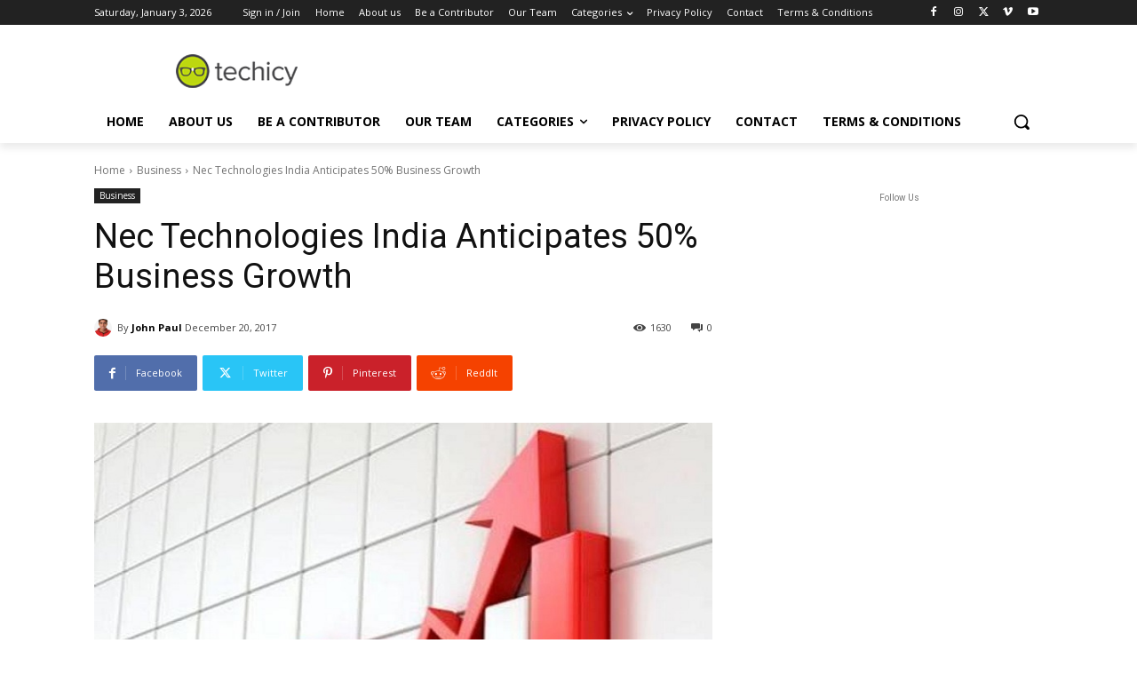

--- FILE ---
content_type: text/html; charset=utf-8
request_url: https://www.google.com/recaptcha/api2/anchor?ar=1&k=6LcBleAZAAAAAL3wH20vP6TnEuA96kqrokr6JIPU&co=aHR0cHM6Ly93d3cudGVjaGljeS5jb206NDQz&hl=en&v=7gg7H51Q-naNfhmCP3_R47ho&theme=light&size=normal&anchor-ms=20000&execute-ms=30000&cb=b2hvy9hdzzrh
body_size: 48811
content:
<!DOCTYPE HTML><html dir="ltr" lang="en"><head><meta http-equiv="Content-Type" content="text/html; charset=UTF-8">
<meta http-equiv="X-UA-Compatible" content="IE=edge">
<title>reCAPTCHA</title>
<style type="text/css">
/* cyrillic-ext */
@font-face {
  font-family: 'Roboto';
  font-style: normal;
  font-weight: 400;
  font-stretch: 100%;
  src: url(//fonts.gstatic.com/s/roboto/v48/KFO7CnqEu92Fr1ME7kSn66aGLdTylUAMa3GUBHMdazTgWw.woff2) format('woff2');
  unicode-range: U+0460-052F, U+1C80-1C8A, U+20B4, U+2DE0-2DFF, U+A640-A69F, U+FE2E-FE2F;
}
/* cyrillic */
@font-face {
  font-family: 'Roboto';
  font-style: normal;
  font-weight: 400;
  font-stretch: 100%;
  src: url(//fonts.gstatic.com/s/roboto/v48/KFO7CnqEu92Fr1ME7kSn66aGLdTylUAMa3iUBHMdazTgWw.woff2) format('woff2');
  unicode-range: U+0301, U+0400-045F, U+0490-0491, U+04B0-04B1, U+2116;
}
/* greek-ext */
@font-face {
  font-family: 'Roboto';
  font-style: normal;
  font-weight: 400;
  font-stretch: 100%;
  src: url(//fonts.gstatic.com/s/roboto/v48/KFO7CnqEu92Fr1ME7kSn66aGLdTylUAMa3CUBHMdazTgWw.woff2) format('woff2');
  unicode-range: U+1F00-1FFF;
}
/* greek */
@font-face {
  font-family: 'Roboto';
  font-style: normal;
  font-weight: 400;
  font-stretch: 100%;
  src: url(//fonts.gstatic.com/s/roboto/v48/KFO7CnqEu92Fr1ME7kSn66aGLdTylUAMa3-UBHMdazTgWw.woff2) format('woff2');
  unicode-range: U+0370-0377, U+037A-037F, U+0384-038A, U+038C, U+038E-03A1, U+03A3-03FF;
}
/* math */
@font-face {
  font-family: 'Roboto';
  font-style: normal;
  font-weight: 400;
  font-stretch: 100%;
  src: url(//fonts.gstatic.com/s/roboto/v48/KFO7CnqEu92Fr1ME7kSn66aGLdTylUAMawCUBHMdazTgWw.woff2) format('woff2');
  unicode-range: U+0302-0303, U+0305, U+0307-0308, U+0310, U+0312, U+0315, U+031A, U+0326-0327, U+032C, U+032F-0330, U+0332-0333, U+0338, U+033A, U+0346, U+034D, U+0391-03A1, U+03A3-03A9, U+03B1-03C9, U+03D1, U+03D5-03D6, U+03F0-03F1, U+03F4-03F5, U+2016-2017, U+2034-2038, U+203C, U+2040, U+2043, U+2047, U+2050, U+2057, U+205F, U+2070-2071, U+2074-208E, U+2090-209C, U+20D0-20DC, U+20E1, U+20E5-20EF, U+2100-2112, U+2114-2115, U+2117-2121, U+2123-214F, U+2190, U+2192, U+2194-21AE, U+21B0-21E5, U+21F1-21F2, U+21F4-2211, U+2213-2214, U+2216-22FF, U+2308-230B, U+2310, U+2319, U+231C-2321, U+2336-237A, U+237C, U+2395, U+239B-23B7, U+23D0, U+23DC-23E1, U+2474-2475, U+25AF, U+25B3, U+25B7, U+25BD, U+25C1, U+25CA, U+25CC, U+25FB, U+266D-266F, U+27C0-27FF, U+2900-2AFF, U+2B0E-2B11, U+2B30-2B4C, U+2BFE, U+3030, U+FF5B, U+FF5D, U+1D400-1D7FF, U+1EE00-1EEFF;
}
/* symbols */
@font-face {
  font-family: 'Roboto';
  font-style: normal;
  font-weight: 400;
  font-stretch: 100%;
  src: url(//fonts.gstatic.com/s/roboto/v48/KFO7CnqEu92Fr1ME7kSn66aGLdTylUAMaxKUBHMdazTgWw.woff2) format('woff2');
  unicode-range: U+0001-000C, U+000E-001F, U+007F-009F, U+20DD-20E0, U+20E2-20E4, U+2150-218F, U+2190, U+2192, U+2194-2199, U+21AF, U+21E6-21F0, U+21F3, U+2218-2219, U+2299, U+22C4-22C6, U+2300-243F, U+2440-244A, U+2460-24FF, U+25A0-27BF, U+2800-28FF, U+2921-2922, U+2981, U+29BF, U+29EB, U+2B00-2BFF, U+4DC0-4DFF, U+FFF9-FFFB, U+10140-1018E, U+10190-1019C, U+101A0, U+101D0-101FD, U+102E0-102FB, U+10E60-10E7E, U+1D2C0-1D2D3, U+1D2E0-1D37F, U+1F000-1F0FF, U+1F100-1F1AD, U+1F1E6-1F1FF, U+1F30D-1F30F, U+1F315, U+1F31C, U+1F31E, U+1F320-1F32C, U+1F336, U+1F378, U+1F37D, U+1F382, U+1F393-1F39F, U+1F3A7-1F3A8, U+1F3AC-1F3AF, U+1F3C2, U+1F3C4-1F3C6, U+1F3CA-1F3CE, U+1F3D4-1F3E0, U+1F3ED, U+1F3F1-1F3F3, U+1F3F5-1F3F7, U+1F408, U+1F415, U+1F41F, U+1F426, U+1F43F, U+1F441-1F442, U+1F444, U+1F446-1F449, U+1F44C-1F44E, U+1F453, U+1F46A, U+1F47D, U+1F4A3, U+1F4B0, U+1F4B3, U+1F4B9, U+1F4BB, U+1F4BF, U+1F4C8-1F4CB, U+1F4D6, U+1F4DA, U+1F4DF, U+1F4E3-1F4E6, U+1F4EA-1F4ED, U+1F4F7, U+1F4F9-1F4FB, U+1F4FD-1F4FE, U+1F503, U+1F507-1F50B, U+1F50D, U+1F512-1F513, U+1F53E-1F54A, U+1F54F-1F5FA, U+1F610, U+1F650-1F67F, U+1F687, U+1F68D, U+1F691, U+1F694, U+1F698, U+1F6AD, U+1F6B2, U+1F6B9-1F6BA, U+1F6BC, U+1F6C6-1F6CF, U+1F6D3-1F6D7, U+1F6E0-1F6EA, U+1F6F0-1F6F3, U+1F6F7-1F6FC, U+1F700-1F7FF, U+1F800-1F80B, U+1F810-1F847, U+1F850-1F859, U+1F860-1F887, U+1F890-1F8AD, U+1F8B0-1F8BB, U+1F8C0-1F8C1, U+1F900-1F90B, U+1F93B, U+1F946, U+1F984, U+1F996, U+1F9E9, U+1FA00-1FA6F, U+1FA70-1FA7C, U+1FA80-1FA89, U+1FA8F-1FAC6, U+1FACE-1FADC, U+1FADF-1FAE9, U+1FAF0-1FAF8, U+1FB00-1FBFF;
}
/* vietnamese */
@font-face {
  font-family: 'Roboto';
  font-style: normal;
  font-weight: 400;
  font-stretch: 100%;
  src: url(//fonts.gstatic.com/s/roboto/v48/KFO7CnqEu92Fr1ME7kSn66aGLdTylUAMa3OUBHMdazTgWw.woff2) format('woff2');
  unicode-range: U+0102-0103, U+0110-0111, U+0128-0129, U+0168-0169, U+01A0-01A1, U+01AF-01B0, U+0300-0301, U+0303-0304, U+0308-0309, U+0323, U+0329, U+1EA0-1EF9, U+20AB;
}
/* latin-ext */
@font-face {
  font-family: 'Roboto';
  font-style: normal;
  font-weight: 400;
  font-stretch: 100%;
  src: url(//fonts.gstatic.com/s/roboto/v48/KFO7CnqEu92Fr1ME7kSn66aGLdTylUAMa3KUBHMdazTgWw.woff2) format('woff2');
  unicode-range: U+0100-02BA, U+02BD-02C5, U+02C7-02CC, U+02CE-02D7, U+02DD-02FF, U+0304, U+0308, U+0329, U+1D00-1DBF, U+1E00-1E9F, U+1EF2-1EFF, U+2020, U+20A0-20AB, U+20AD-20C0, U+2113, U+2C60-2C7F, U+A720-A7FF;
}
/* latin */
@font-face {
  font-family: 'Roboto';
  font-style: normal;
  font-weight: 400;
  font-stretch: 100%;
  src: url(//fonts.gstatic.com/s/roboto/v48/KFO7CnqEu92Fr1ME7kSn66aGLdTylUAMa3yUBHMdazQ.woff2) format('woff2');
  unicode-range: U+0000-00FF, U+0131, U+0152-0153, U+02BB-02BC, U+02C6, U+02DA, U+02DC, U+0304, U+0308, U+0329, U+2000-206F, U+20AC, U+2122, U+2191, U+2193, U+2212, U+2215, U+FEFF, U+FFFD;
}
/* cyrillic-ext */
@font-face {
  font-family: 'Roboto';
  font-style: normal;
  font-weight: 500;
  font-stretch: 100%;
  src: url(//fonts.gstatic.com/s/roboto/v48/KFO7CnqEu92Fr1ME7kSn66aGLdTylUAMa3GUBHMdazTgWw.woff2) format('woff2');
  unicode-range: U+0460-052F, U+1C80-1C8A, U+20B4, U+2DE0-2DFF, U+A640-A69F, U+FE2E-FE2F;
}
/* cyrillic */
@font-face {
  font-family: 'Roboto';
  font-style: normal;
  font-weight: 500;
  font-stretch: 100%;
  src: url(//fonts.gstatic.com/s/roboto/v48/KFO7CnqEu92Fr1ME7kSn66aGLdTylUAMa3iUBHMdazTgWw.woff2) format('woff2');
  unicode-range: U+0301, U+0400-045F, U+0490-0491, U+04B0-04B1, U+2116;
}
/* greek-ext */
@font-face {
  font-family: 'Roboto';
  font-style: normal;
  font-weight: 500;
  font-stretch: 100%;
  src: url(//fonts.gstatic.com/s/roboto/v48/KFO7CnqEu92Fr1ME7kSn66aGLdTylUAMa3CUBHMdazTgWw.woff2) format('woff2');
  unicode-range: U+1F00-1FFF;
}
/* greek */
@font-face {
  font-family: 'Roboto';
  font-style: normal;
  font-weight: 500;
  font-stretch: 100%;
  src: url(//fonts.gstatic.com/s/roboto/v48/KFO7CnqEu92Fr1ME7kSn66aGLdTylUAMa3-UBHMdazTgWw.woff2) format('woff2');
  unicode-range: U+0370-0377, U+037A-037F, U+0384-038A, U+038C, U+038E-03A1, U+03A3-03FF;
}
/* math */
@font-face {
  font-family: 'Roboto';
  font-style: normal;
  font-weight: 500;
  font-stretch: 100%;
  src: url(//fonts.gstatic.com/s/roboto/v48/KFO7CnqEu92Fr1ME7kSn66aGLdTylUAMawCUBHMdazTgWw.woff2) format('woff2');
  unicode-range: U+0302-0303, U+0305, U+0307-0308, U+0310, U+0312, U+0315, U+031A, U+0326-0327, U+032C, U+032F-0330, U+0332-0333, U+0338, U+033A, U+0346, U+034D, U+0391-03A1, U+03A3-03A9, U+03B1-03C9, U+03D1, U+03D5-03D6, U+03F0-03F1, U+03F4-03F5, U+2016-2017, U+2034-2038, U+203C, U+2040, U+2043, U+2047, U+2050, U+2057, U+205F, U+2070-2071, U+2074-208E, U+2090-209C, U+20D0-20DC, U+20E1, U+20E5-20EF, U+2100-2112, U+2114-2115, U+2117-2121, U+2123-214F, U+2190, U+2192, U+2194-21AE, U+21B0-21E5, U+21F1-21F2, U+21F4-2211, U+2213-2214, U+2216-22FF, U+2308-230B, U+2310, U+2319, U+231C-2321, U+2336-237A, U+237C, U+2395, U+239B-23B7, U+23D0, U+23DC-23E1, U+2474-2475, U+25AF, U+25B3, U+25B7, U+25BD, U+25C1, U+25CA, U+25CC, U+25FB, U+266D-266F, U+27C0-27FF, U+2900-2AFF, U+2B0E-2B11, U+2B30-2B4C, U+2BFE, U+3030, U+FF5B, U+FF5D, U+1D400-1D7FF, U+1EE00-1EEFF;
}
/* symbols */
@font-face {
  font-family: 'Roboto';
  font-style: normal;
  font-weight: 500;
  font-stretch: 100%;
  src: url(//fonts.gstatic.com/s/roboto/v48/KFO7CnqEu92Fr1ME7kSn66aGLdTylUAMaxKUBHMdazTgWw.woff2) format('woff2');
  unicode-range: U+0001-000C, U+000E-001F, U+007F-009F, U+20DD-20E0, U+20E2-20E4, U+2150-218F, U+2190, U+2192, U+2194-2199, U+21AF, U+21E6-21F0, U+21F3, U+2218-2219, U+2299, U+22C4-22C6, U+2300-243F, U+2440-244A, U+2460-24FF, U+25A0-27BF, U+2800-28FF, U+2921-2922, U+2981, U+29BF, U+29EB, U+2B00-2BFF, U+4DC0-4DFF, U+FFF9-FFFB, U+10140-1018E, U+10190-1019C, U+101A0, U+101D0-101FD, U+102E0-102FB, U+10E60-10E7E, U+1D2C0-1D2D3, U+1D2E0-1D37F, U+1F000-1F0FF, U+1F100-1F1AD, U+1F1E6-1F1FF, U+1F30D-1F30F, U+1F315, U+1F31C, U+1F31E, U+1F320-1F32C, U+1F336, U+1F378, U+1F37D, U+1F382, U+1F393-1F39F, U+1F3A7-1F3A8, U+1F3AC-1F3AF, U+1F3C2, U+1F3C4-1F3C6, U+1F3CA-1F3CE, U+1F3D4-1F3E0, U+1F3ED, U+1F3F1-1F3F3, U+1F3F5-1F3F7, U+1F408, U+1F415, U+1F41F, U+1F426, U+1F43F, U+1F441-1F442, U+1F444, U+1F446-1F449, U+1F44C-1F44E, U+1F453, U+1F46A, U+1F47D, U+1F4A3, U+1F4B0, U+1F4B3, U+1F4B9, U+1F4BB, U+1F4BF, U+1F4C8-1F4CB, U+1F4D6, U+1F4DA, U+1F4DF, U+1F4E3-1F4E6, U+1F4EA-1F4ED, U+1F4F7, U+1F4F9-1F4FB, U+1F4FD-1F4FE, U+1F503, U+1F507-1F50B, U+1F50D, U+1F512-1F513, U+1F53E-1F54A, U+1F54F-1F5FA, U+1F610, U+1F650-1F67F, U+1F687, U+1F68D, U+1F691, U+1F694, U+1F698, U+1F6AD, U+1F6B2, U+1F6B9-1F6BA, U+1F6BC, U+1F6C6-1F6CF, U+1F6D3-1F6D7, U+1F6E0-1F6EA, U+1F6F0-1F6F3, U+1F6F7-1F6FC, U+1F700-1F7FF, U+1F800-1F80B, U+1F810-1F847, U+1F850-1F859, U+1F860-1F887, U+1F890-1F8AD, U+1F8B0-1F8BB, U+1F8C0-1F8C1, U+1F900-1F90B, U+1F93B, U+1F946, U+1F984, U+1F996, U+1F9E9, U+1FA00-1FA6F, U+1FA70-1FA7C, U+1FA80-1FA89, U+1FA8F-1FAC6, U+1FACE-1FADC, U+1FADF-1FAE9, U+1FAF0-1FAF8, U+1FB00-1FBFF;
}
/* vietnamese */
@font-face {
  font-family: 'Roboto';
  font-style: normal;
  font-weight: 500;
  font-stretch: 100%;
  src: url(//fonts.gstatic.com/s/roboto/v48/KFO7CnqEu92Fr1ME7kSn66aGLdTylUAMa3OUBHMdazTgWw.woff2) format('woff2');
  unicode-range: U+0102-0103, U+0110-0111, U+0128-0129, U+0168-0169, U+01A0-01A1, U+01AF-01B0, U+0300-0301, U+0303-0304, U+0308-0309, U+0323, U+0329, U+1EA0-1EF9, U+20AB;
}
/* latin-ext */
@font-face {
  font-family: 'Roboto';
  font-style: normal;
  font-weight: 500;
  font-stretch: 100%;
  src: url(//fonts.gstatic.com/s/roboto/v48/KFO7CnqEu92Fr1ME7kSn66aGLdTylUAMa3KUBHMdazTgWw.woff2) format('woff2');
  unicode-range: U+0100-02BA, U+02BD-02C5, U+02C7-02CC, U+02CE-02D7, U+02DD-02FF, U+0304, U+0308, U+0329, U+1D00-1DBF, U+1E00-1E9F, U+1EF2-1EFF, U+2020, U+20A0-20AB, U+20AD-20C0, U+2113, U+2C60-2C7F, U+A720-A7FF;
}
/* latin */
@font-face {
  font-family: 'Roboto';
  font-style: normal;
  font-weight: 500;
  font-stretch: 100%;
  src: url(//fonts.gstatic.com/s/roboto/v48/KFO7CnqEu92Fr1ME7kSn66aGLdTylUAMa3yUBHMdazQ.woff2) format('woff2');
  unicode-range: U+0000-00FF, U+0131, U+0152-0153, U+02BB-02BC, U+02C6, U+02DA, U+02DC, U+0304, U+0308, U+0329, U+2000-206F, U+20AC, U+2122, U+2191, U+2193, U+2212, U+2215, U+FEFF, U+FFFD;
}
/* cyrillic-ext */
@font-face {
  font-family: 'Roboto';
  font-style: normal;
  font-weight: 900;
  font-stretch: 100%;
  src: url(//fonts.gstatic.com/s/roboto/v48/KFO7CnqEu92Fr1ME7kSn66aGLdTylUAMa3GUBHMdazTgWw.woff2) format('woff2');
  unicode-range: U+0460-052F, U+1C80-1C8A, U+20B4, U+2DE0-2DFF, U+A640-A69F, U+FE2E-FE2F;
}
/* cyrillic */
@font-face {
  font-family: 'Roboto';
  font-style: normal;
  font-weight: 900;
  font-stretch: 100%;
  src: url(//fonts.gstatic.com/s/roboto/v48/KFO7CnqEu92Fr1ME7kSn66aGLdTylUAMa3iUBHMdazTgWw.woff2) format('woff2');
  unicode-range: U+0301, U+0400-045F, U+0490-0491, U+04B0-04B1, U+2116;
}
/* greek-ext */
@font-face {
  font-family: 'Roboto';
  font-style: normal;
  font-weight: 900;
  font-stretch: 100%;
  src: url(//fonts.gstatic.com/s/roboto/v48/KFO7CnqEu92Fr1ME7kSn66aGLdTylUAMa3CUBHMdazTgWw.woff2) format('woff2');
  unicode-range: U+1F00-1FFF;
}
/* greek */
@font-face {
  font-family: 'Roboto';
  font-style: normal;
  font-weight: 900;
  font-stretch: 100%;
  src: url(//fonts.gstatic.com/s/roboto/v48/KFO7CnqEu92Fr1ME7kSn66aGLdTylUAMa3-UBHMdazTgWw.woff2) format('woff2');
  unicode-range: U+0370-0377, U+037A-037F, U+0384-038A, U+038C, U+038E-03A1, U+03A3-03FF;
}
/* math */
@font-face {
  font-family: 'Roboto';
  font-style: normal;
  font-weight: 900;
  font-stretch: 100%;
  src: url(//fonts.gstatic.com/s/roboto/v48/KFO7CnqEu92Fr1ME7kSn66aGLdTylUAMawCUBHMdazTgWw.woff2) format('woff2');
  unicode-range: U+0302-0303, U+0305, U+0307-0308, U+0310, U+0312, U+0315, U+031A, U+0326-0327, U+032C, U+032F-0330, U+0332-0333, U+0338, U+033A, U+0346, U+034D, U+0391-03A1, U+03A3-03A9, U+03B1-03C9, U+03D1, U+03D5-03D6, U+03F0-03F1, U+03F4-03F5, U+2016-2017, U+2034-2038, U+203C, U+2040, U+2043, U+2047, U+2050, U+2057, U+205F, U+2070-2071, U+2074-208E, U+2090-209C, U+20D0-20DC, U+20E1, U+20E5-20EF, U+2100-2112, U+2114-2115, U+2117-2121, U+2123-214F, U+2190, U+2192, U+2194-21AE, U+21B0-21E5, U+21F1-21F2, U+21F4-2211, U+2213-2214, U+2216-22FF, U+2308-230B, U+2310, U+2319, U+231C-2321, U+2336-237A, U+237C, U+2395, U+239B-23B7, U+23D0, U+23DC-23E1, U+2474-2475, U+25AF, U+25B3, U+25B7, U+25BD, U+25C1, U+25CA, U+25CC, U+25FB, U+266D-266F, U+27C0-27FF, U+2900-2AFF, U+2B0E-2B11, U+2B30-2B4C, U+2BFE, U+3030, U+FF5B, U+FF5D, U+1D400-1D7FF, U+1EE00-1EEFF;
}
/* symbols */
@font-face {
  font-family: 'Roboto';
  font-style: normal;
  font-weight: 900;
  font-stretch: 100%;
  src: url(//fonts.gstatic.com/s/roboto/v48/KFO7CnqEu92Fr1ME7kSn66aGLdTylUAMaxKUBHMdazTgWw.woff2) format('woff2');
  unicode-range: U+0001-000C, U+000E-001F, U+007F-009F, U+20DD-20E0, U+20E2-20E4, U+2150-218F, U+2190, U+2192, U+2194-2199, U+21AF, U+21E6-21F0, U+21F3, U+2218-2219, U+2299, U+22C4-22C6, U+2300-243F, U+2440-244A, U+2460-24FF, U+25A0-27BF, U+2800-28FF, U+2921-2922, U+2981, U+29BF, U+29EB, U+2B00-2BFF, U+4DC0-4DFF, U+FFF9-FFFB, U+10140-1018E, U+10190-1019C, U+101A0, U+101D0-101FD, U+102E0-102FB, U+10E60-10E7E, U+1D2C0-1D2D3, U+1D2E0-1D37F, U+1F000-1F0FF, U+1F100-1F1AD, U+1F1E6-1F1FF, U+1F30D-1F30F, U+1F315, U+1F31C, U+1F31E, U+1F320-1F32C, U+1F336, U+1F378, U+1F37D, U+1F382, U+1F393-1F39F, U+1F3A7-1F3A8, U+1F3AC-1F3AF, U+1F3C2, U+1F3C4-1F3C6, U+1F3CA-1F3CE, U+1F3D4-1F3E0, U+1F3ED, U+1F3F1-1F3F3, U+1F3F5-1F3F7, U+1F408, U+1F415, U+1F41F, U+1F426, U+1F43F, U+1F441-1F442, U+1F444, U+1F446-1F449, U+1F44C-1F44E, U+1F453, U+1F46A, U+1F47D, U+1F4A3, U+1F4B0, U+1F4B3, U+1F4B9, U+1F4BB, U+1F4BF, U+1F4C8-1F4CB, U+1F4D6, U+1F4DA, U+1F4DF, U+1F4E3-1F4E6, U+1F4EA-1F4ED, U+1F4F7, U+1F4F9-1F4FB, U+1F4FD-1F4FE, U+1F503, U+1F507-1F50B, U+1F50D, U+1F512-1F513, U+1F53E-1F54A, U+1F54F-1F5FA, U+1F610, U+1F650-1F67F, U+1F687, U+1F68D, U+1F691, U+1F694, U+1F698, U+1F6AD, U+1F6B2, U+1F6B9-1F6BA, U+1F6BC, U+1F6C6-1F6CF, U+1F6D3-1F6D7, U+1F6E0-1F6EA, U+1F6F0-1F6F3, U+1F6F7-1F6FC, U+1F700-1F7FF, U+1F800-1F80B, U+1F810-1F847, U+1F850-1F859, U+1F860-1F887, U+1F890-1F8AD, U+1F8B0-1F8BB, U+1F8C0-1F8C1, U+1F900-1F90B, U+1F93B, U+1F946, U+1F984, U+1F996, U+1F9E9, U+1FA00-1FA6F, U+1FA70-1FA7C, U+1FA80-1FA89, U+1FA8F-1FAC6, U+1FACE-1FADC, U+1FADF-1FAE9, U+1FAF0-1FAF8, U+1FB00-1FBFF;
}
/* vietnamese */
@font-face {
  font-family: 'Roboto';
  font-style: normal;
  font-weight: 900;
  font-stretch: 100%;
  src: url(//fonts.gstatic.com/s/roboto/v48/KFO7CnqEu92Fr1ME7kSn66aGLdTylUAMa3OUBHMdazTgWw.woff2) format('woff2');
  unicode-range: U+0102-0103, U+0110-0111, U+0128-0129, U+0168-0169, U+01A0-01A1, U+01AF-01B0, U+0300-0301, U+0303-0304, U+0308-0309, U+0323, U+0329, U+1EA0-1EF9, U+20AB;
}
/* latin-ext */
@font-face {
  font-family: 'Roboto';
  font-style: normal;
  font-weight: 900;
  font-stretch: 100%;
  src: url(//fonts.gstatic.com/s/roboto/v48/KFO7CnqEu92Fr1ME7kSn66aGLdTylUAMa3KUBHMdazTgWw.woff2) format('woff2');
  unicode-range: U+0100-02BA, U+02BD-02C5, U+02C7-02CC, U+02CE-02D7, U+02DD-02FF, U+0304, U+0308, U+0329, U+1D00-1DBF, U+1E00-1E9F, U+1EF2-1EFF, U+2020, U+20A0-20AB, U+20AD-20C0, U+2113, U+2C60-2C7F, U+A720-A7FF;
}
/* latin */
@font-face {
  font-family: 'Roboto';
  font-style: normal;
  font-weight: 900;
  font-stretch: 100%;
  src: url(//fonts.gstatic.com/s/roboto/v48/KFO7CnqEu92Fr1ME7kSn66aGLdTylUAMa3yUBHMdazQ.woff2) format('woff2');
  unicode-range: U+0000-00FF, U+0131, U+0152-0153, U+02BB-02BC, U+02C6, U+02DA, U+02DC, U+0304, U+0308, U+0329, U+2000-206F, U+20AC, U+2122, U+2191, U+2193, U+2212, U+2215, U+FEFF, U+FFFD;
}

</style>
<link rel="stylesheet" type="text/css" href="https://www.gstatic.com/recaptcha/releases/7gg7H51Q-naNfhmCP3_R47ho/styles__ltr.css">
<script nonce="p5wD1372E7fFEsgk3KYsrg" type="text/javascript">window['__recaptcha_api'] = 'https://www.google.com/recaptcha/api2/';</script>
<script type="text/javascript" src="https://www.gstatic.com/recaptcha/releases/7gg7H51Q-naNfhmCP3_R47ho/recaptcha__en.js" nonce="p5wD1372E7fFEsgk3KYsrg">
      
    </script></head>
<body><div id="rc-anchor-alert" class="rc-anchor-alert"></div>
<input type="hidden" id="recaptcha-token" value="[base64]">
<script type="text/javascript" nonce="p5wD1372E7fFEsgk3KYsrg">
      recaptcha.anchor.Main.init("[\x22ainput\x22,[\x22bgdata\x22,\x22\x22,\[base64]/[base64]/bmV3IFpbdF0obVswXSk6Sz09Mj9uZXcgWlt0XShtWzBdLG1bMV0pOks9PTM/bmV3IFpbdF0obVswXSxtWzFdLG1bMl0pOks9PTQ/[base64]/[base64]/[base64]/[base64]/[base64]/[base64]/[base64]/[base64]/[base64]/[base64]/[base64]/[base64]/[base64]/[base64]\\u003d\\u003d\x22,\[base64]\x22,\x22Q3AKTsO9w40aEmxxwpd/w5g2Mlwcwq7Cul/DmEgOR8KHUQnCusOdHk5yAH3Dt8OawpTCuRQEbcO0w6TCpwxQFVnDrxjDlX8HwpF3IsKUw4fCm8KbJTEWw4LCihzCkBN3wpE/[base64]/PE3Dth/CgMKZZhrDjsOvwrjCrQYzQMOuS8OHw7AjXcOUw6/CpDYhw57ClsOPPiPDvTfCk8KTw4XDtDrDlkUuR8KKOALDt2DCusOsw6EabcK3bQU2SsK1w7PClxbDucKCCMOSw4PDrcKPwroNQj/[base64]/RBhWH8ONwq3Cp8OLwq7Cnh4EFsOaBcKkZR8xaGXCmFgmw6PDtcO/wrPCqMKCw4LDp8KkwqU7wqjDhgoiwpgyCRZ4fcK/w4XDkQjCmAjCpC9/[base64]/Dm8KVOjBbwrw2eMKlesKzNDjDkWDDhcKFO8OWasOLSsKOQ1VSw6QSwpU/w6xlfMORw7nCvGnDhsOdw5XCq8Kiw77CqMKCw7XCuMOHw4vDmB1VamtGVsKKwo4abkzCnTDDnxbCg8KRIsK2w70sW8KVEsKNXMK6cGlIEcOIAnVmLxTCpzXDpDJjF8O/w6TDi8Ogw7YeM13Cl3cSwpXDtyzCsV9VworDtsKsEBHDq3bChMKnAHzDllzCncOPacO9bcKKw53DnsKOwpsPw7/CgsOocnTCtTTCv1nCu3VLw6PDgUARRlkyBMKLdMKvw7PDocKsJMOswqkFJMKpwrfDtcKzw4nDocKgwoLCtBHCqizCmnF+BlDDlx3Ciw3Cv8OIF8KCVmACE1bCtMOYKUPCtMOWw5HDqcKgDCMDwo/DvTjDm8KKw4hLw7EYLcK5G8KUYMKuDyfCjVjCv8OxNUNXw59BwpNCwrPDnHkSTG8VOcObw6FzVD/DnMKgecOoB8Khw7tpw5bDnz7Cr1bCjQvDsMKyEsK1X2hjMxp8V8KnCsOwQsO1Emsfw6/DsDXCucOId8KFwrvCkMOBwpo7QsKIwpLCvQTCtMKHwonCoj16wqNow4DClsOuw5vCvFvDuSc4wqvCocKIw7YTwpvDrDYcwpvDjDZYDsOZBMOfwphFw59Qw7zCisOMECtUw5hAw7PCgX3Dgg7DrAvDklQYw7FKPcK3d1nDriJHQ3ICbMKLwp/ChRVPw4LDp8OOw6rDpnB1AnMaw4zDt3bDtHs6IC8cHcKZwohHbcK1w6rChzUIOcKVw6nCgMKOccONKcKZwpliQ8O8BBcCScOtw5vCmMKLwq5Hw4QwQHzClSnDocOKw4rDq8OgMB8iIn0rIBbDmnPDl2zDmjR7w5fCkG/CuzjCrcKuw50aw4c9MWFLD8Oew6rDuR4OwpXCh3BAwrDCpGwGw50twoVxw68jwrfCpMOYAMO3wpNDVEZgw5bCnybCoMKxbUJAwozCmU46HcKJASY8Akp6McObwpbDlMKXYcKkwoDDmVvDpx/ComwLw7/CsQXDqTvCusOgfgh4wq3DqSTCiirCtsK9Em8NfsOow7pPFwTCjMKlw5bCg8OKR8OqwpoyYw04aCPCpyHCvMOvEMKXQkfCvHRRVcKMw49xw4pQw7nCnMOLwr/DmMODNcOafR/[base64]/CksKfMzvDiDbDgXDChMOlVcOLw6B7w5ZxwppLw68uw6kyw7LDlsKCfcOewpPDqsKHZcKfYcKeHMOGIMOow4jCpFIaw4whwrUYwq3DtH3Dr0XCkyLDlknDsyTCvBgtUWdewrvCjR/[base64]/wr3ClsKXwqLCpsK7OsKOwo5mwqADwo1fw5vCoBsIw6rCgRnDrGzDjRdxScOkwpJlw7RWD8Omw5fDgcKzaR/CmiQGbwrClMOhEMOjw4XDtTrCmSIcY8KXwqh7w55FazI1woPCm8KjOsOtD8KTwqxXwqTDl1fDj8KgLhPDuB3Cj8O1w7twDQPDk1Ifwp0Pw7dsBUPDosOxw4RvMXDDgMKvVSPDpWUWwrLCoi/Cp0LDjk87wqzDmxDDpBVRJUpBw6zCmgDCiMKzelA1UsO6XkDCjcOiwrbDo3LDnMOxRF9Sw6xtwopVSS7CoyHDjsOuw58kw7XDlTzDnhpcwrrDnAJIFk0Wwr8Hwp7DgMOlwrgow7R5TMOSbCMTIxdYMnbCqcKnwqAQwpVmw4TDs8OBDcKqfMK7K2PDuE/Dq8OuYB5gGGJMw4lXGnvCiMKHU8K3wp7DvHTCjMKjwrfDscKSwrTDm33CmsKMfkHDgsOHwoLDjcK4w6jDjcKoOy/CoknDhMOWw6XDgcOPTcKww43DrFg+Ox9JWMO5LH44NsKrKsO3FBhFw4PCrMOvXMOedGwFwrTDk2MOwqscJcKowpTDoShxw6AkDMKPw7jCjcOHw7TCpsOLC8KgeR5LEwvDtsOzwqA2wrtxQnMqw6XDtlTCgcKzw7fCgMOuwqjCmcOkwrwiesOceC/CtUDDmsOiwopOPcK+P2bDsifDmMOzw7bDjMKPf33CksKTP3/CuiBWVcKTwrXCp8OUwokXOXUIWUHDtcOfw600Q8KgKmnDlsO4XnzCtcKqw5p+FMOaLcO3YsOdAsOKw7ocwqvDoQZdwr1Cw7TDnQ59wqzCr2ISwqTDrmAaCMOXwpQkw77DjHPCoUERwrzDl8Odw6jCo8Kuw5F2OCJUckDCqhZxccKRbX7ClsOGXDhTYsOEwqQ/[base64]/CvGx2E8OaJ8KKYkvCmF8CFkLDmVPDvsKjwoQdacOvY8Kiw4BXAsKDPsO4wrvCs3nCr8Oow6ozR8OTYB8LDMOuw4nCucKww5TCuFFww4hgw4PDmltdFCJ7wpTClyLCgQwVchxZPB9QwqXDmxhBUi5+UsO+w5Yfw6zCjcOkfsOhwqAaG8KwEcKXeVhpw6fDlwzDsMO/wq7CvWjDvHPDuzMtShQBRwgWecKxwpRowrwcDyYJw5zChRREwrfCpU5owqgjckrCrWojw5/CscKIw5puM2PCuEvDqcKNFcKawrLDpEM5MsKWwqLDtMO6KTp+wqPCocOQTcKUwrnDljjDln47TcK9wprDnMO3W8K1wp9Rw4MRCGnCsMKhPxI/BRDClELDi8KHw4/DmMOow6fCvcOmU8KWwrPDtDTDrRbDo0I6wqzDo8KBeMK1E8KyE1gBwro5wrIBWz/Dmhxtw4jCli/CgkBqwrrDvh3DuEBVw6HDvV42w7Ifw5DDsRHCqCIuw5vChXwzEHJQeFzDjic2GsO/SmbCp8OhdcOJwrNnD8KdwoXCjsKaw4TCnhTCqFoPEB5NB1kvwr/DoREBdFHCoHtwwrDDj8OPw6h0TsORwp/Djm4XLMKKBAvCjHPCtnoTwrzDh8KFIyoawprDmSDDo8OILcKOw4sPwps2w744ecOsM8Kiw6zDssKyCAQow4rDjsKjw6ELaMO0w6/DjCbDncOjwrkLw5TDncONwqXDv8KjwpDDlsKLw5kKw7DCrsOQM21jSMOlwpvDtMOwwooTOGtrwpVAaWvChAbCvsO4w5fCs8Kte8K4ZlLChygtwot4w6FOwr7DkDLDpMO1PDvDr1/CvcKNwo/DukXDlWfCuMKrwqoAKFPCvGEcwp58w51Cw4ZcEsObIAN0w4PDn8KFw4XCnX/[base64]/DjD98RTBOwrp7wpMfw6rChMKiwq3CpcKkwqM6axHDnUc5w6/Ci8KbWTFuw4txwqxFwrzCtsKtw63DlcOSSyxFwphswr1OSVfCusKtw4YkwqYiwpNDdhDDjMKTKiUECijCusK3LMO5wojDoMO9acKmw6AMFMKMwqQawpHCv8KWbT5YwqcAwoJwwpUbwrjDs8KgWcOgwpZ/eg7DpG4Fw4tKfTYswogAw5zDh8OMwr7DrcK+w6wKwpBGIVjDp8KKw5bDuULCgcOjQMKnw4nCt8O0X8K7LsOKa3fDncKtEynDvMOwH8KGc2HCpcKnWcKdw7EIRsK9w4nCgUtZwo8pbg0Uw4PDhk/Dk8KdwovDp8KOCQluw4LDkcOjwrXCuXjCtgFrwqp/ZcOBc8O0wqfCgMKewrbColXCtMOsX8KCJsKswqzCgjhPMFUoXcKqV8ObGsK3w7vDn8O2w49awr1Lw5fCrFQawr/CpRjDgGfCkR3Ci048wqDDm8Kyb8OHwrdBVUQAwpfCgsKnNVvCmzMWwq9CwrR0CMOBJ3x1SMOpB3HDuQQlw64DwpTDvcOSfcKHZ8OLwqRyw4XCn8K6YsKNVcKvVcKUAkU8wr7CusKMNiXCkk/Dv8KeZF8CcAIqG0XCrMONJcOPw5EETcKKwp8bRHrDoxjCvVDChn7CqsO3WRbDuMOhLsKAw6B7TsKuIRXCk8KLM30AWsK/ZwNvw4xjU8KfeAvDh8O0wqvCgw5rRcK0XhUmwoM4w7HCksOBN8KnWsOmw6dsw4/DiMKfw6nCpnkHXcKrwpdiwrTCt3oQwpzCjwzCp8K2wp9rwo3DsFTDghFvwoVyYMKAwq3CqknDlsK3w6nDisO8w6lXKcOQwo97N8KqSMKlZsKywrjCsQpFw69MRFF2EFgEFTvCg8K/KgDCssO/fMKtw57Chx7DssKfdAs7LcO1RzU7ZsOqFQXDtC8JKcK7w7nCucKXHE/[base64]/DgVjDp1TDr8KVLsORGsKaAMOdUhzDkSJfwrDDmDMKAU0EKDPDjXnDtwTCr8KfFUdtwrpSw65dw4HDqcOQe0dLw4vCpMK8wqXDu8KWwr3DisOAfl/CrgkeDsK3wobDr0kowp1ecTXCsydyw5vDi8KIYw7CvsKCY8Kaw7TDiAhOLMOFwr/CvCFELMKKw4E+w4pow4nDtQ/DtRdzFcKbw4d4w6t8w4YNf8KpcTfDmMOxw7QBRcKnTsKfKWPDk8K3LjkGw5E9w5nClsKyWwrCucOOR8OnSMO4bcO7esKjM8OnwrnChAt9woV0JMO9KsK3wrx9wox9IcOmVMKsaMORLcKBw6Z7GmvCtgXDh8OiwqbCtsOWYsKhwqbDksKDw6FJIsK6N8K/wrQLwpJKw6FQwoVVwovDkcOXw57DskVgZ8KqK8K4w7BTwoPCvsKYw7AEWy95w4HDo0pRAhnCnEkvPMKpwrw3wr7CvTRIw7zDgC/[base64]/BcKtw5UcS8Kkw4DCgcKkwoHCnkbDg8KCwqhhwoFswrlLVMOCw4p0wp3CmDpZHl3DtsOkwoUqYwdCw4LDmjrCisO8w5Ykw6bDsGvDlBxSbkXDgnfDoWIvKkrDuQTCq8KywoPCqcKgw6UzZsOqA8Ohw4rDmAfCn0jCtDbDgR/[base64]/w4rDt8O/w6NAXcOzc8OUw5MKwpXChDHDqMO2w5jCucK6wpYaPMO9w4wwLcOBworCgcOXwoN5ZsKVwpVdwpvCvwbCosKVwp5OAMKmZFp/wqjChMKGKMK+ZkVFQsOxw7RreMK5XMKhwrgRDxo1ZcOnMsKLwophPMKzWcOnw5x9w7fDvyTDvsOjw6jCryTCq8OcJVzDvcKeTcKbR8OKwpDDpBVXMcK3wpTDkMKCFcOrwroEw53Cl0o9w4gBd8KdwrPCkcO+YMO9RGjCvVcOMxIySQHCrxvCiMKUb0Uxwp/[base64]/[base64]/ChsK4aMKbwoB7dW95w78mw6PDnlMqw5TCjCFxJxnDrRTDnQbDjsKpBsO+wr8adSrCqQzDsQ3CrEPDvR8SwrtWwqxhwo/CgAjDuBLCm8OaOF/ConXDucK2AsKeGiVNM07Do3Q9w5TCv8Onw73CkMOcw6fDm33CnzHDvGjDlmTDrsKGSsOBwqckwrc6bktGw7PCg3lZwrsfDAk/w4RBPMOWIjTCrnh2wo8SYcKXFcKkwpU1w4HDm8KrfsOKDMKDGkMPwqzDu8KLVgZNTcKUw7JrwovDkHPDrX/[base64]/woVCScOHwq9eK8KBEcOEwpU/[base64]/ChnJoA8O3w4JlFsK0KEPCr0BWwoPCrcK0wrTDncORw6nDjS3CkFzDtMOHwph2w7jCoMOzWGRVM8KGw6bCkC/DjmPCvEPCusKUME9INEFdRAluwqEJw5Z7w7rCncKpw5c0w77DsFLDln/DsxRrHcKWCENzO8KhT8Kqwo3CqcOFaGN9wqTDvsKZw4oYw7DDgcK7Em7CusK6MyLDgndiwr4bY8OwWUhJwqU4wos6w63DlhvCoVYtw4DDisOow7UZYMKbwrbDtsKEw6XDm3/DvHpfDArDuMODailrw6Zbwp8Bw6vDnTgGCMKQSHo/fGPCpcObwo7DnnhVwrQsL2YfDiB4w6JYEz4SwqtVw5EqVUFkwp/CgsKOw5LCpMK5wot3OMOvwqPDnsK7ABjDknvCpcOXX8OkTMOXw7TDpcKaQEV/SkzCmXIPCcKkWcKtcCQFa2UMwppowqDChcKSPjwtP8KiwrLDoMOiA8O/[base64]/Cj27Ch8OfJsO5S8OzbAzCiMKHZMKtZVVYwrdlwqHDoVLDu8O0w4Viwp5VcF10w53DpMOWwqXDusO5wp3ClMKnw4w7wpplEcKMQsOpw53CqMK1w5HDkcKKwpRSw7/CnhpySTIzXsO7wqQuw6TCgS/[base64]/Dh1TDoWfCocKxI8KFPjYJw47DlMKxwpfCuDRlw6LCrcK8w6sxNsOtMMOdGcO1CSdNT8Ojw6XCgUYiYsOjdHUzfRLCjXDDhcKfFnZdwrrDiVJBwpY8FRbDux1KwpbDmg7CqHMHZEV/w4/CuEdhU8O3wrwTwofDiDoIw7PCs1NrYsOpdcKpNcOIFsO1VUjDjwVhw5fDhDLDhgY2dcKdw5hUwpnDr8OfBMOiGVHCrMOZKsOVDcKGw53CssO2Fw99c8Osw7DCgn/Cs1ZQwoZ1YMKtwp7CpsOIPgo4W8Oww4rDlXE9csKuw4DCp3HDusOOwoh6XFl/wqfDn1/CiMOUw5wIwrHDtcO4wr3Di11Be3XCtMKpBMK8wofClMO4wq0Xw5DCi8K6aSjDncKseEPCoMKSejbCqAPCnsO7STbCsWTDmMKPw4ckZcOnWMKLHsKpHwHDmcOaUcOoHcOMWsKBwp/DoMKPfURaw6vCn8KZCWXCjsOkOsK7L8ObwoBgw4FHUsKKw4HDicOYfMOrMQbCsmPCkMOOwpsJwotcw7h4wp7CkQPDgWPChWPCmwnDgsOTC8OhwqnCtsOjw7nDocORw7zDuUg7DcOIZnTDiCwcw7TClkd8w5VjHVbClTPCtm3CpcKSRcO+VsOmTsO/eEV4A31pwpl9DMKuw6vCj1QVw7ghw6TDocKUQMK7w5ZMw7DDnArCuQEFLTrCkBbCjjtmw59cw4RuWnvCrMO0w67CnsK3w6JSw6/DkcKJwrlOwrscEMKjB8ONSsK6asOMwr7CvsOQwovClMKjMhhgHSdlw6HDn8KMBQnCjU4+VMOxZMKkwqfDssKBH8ObacK4wojDpMO+wrjDkcOMLQBpw7cWwrE5K8OwK8OFesOUw6R+MMK/[base64]/DvFIrVsOaw4HCjMKPLRx7w4dcwoctFl0fbsKSw4bDssKbw6/CgRHCrsKAw6dROTPCucKkRsKAwozCliEIwr3Co8Osw5ggIsK2w5kWbsKMZgXCo8OHfg/DhVPDiTfCjQrDosO5w6chw6nDp35mNSx+w63Cn1TCtRUmPWU1UcKRbMKYMnLDm8OGZGEGfSTDsmzDt8Oxw7gFwrPDkMO/wpc1w7lzw4bCvQPDlsKgcUXDhHXCtWg2w6XDicKfw6lBdsKmw6jCqVsywqnDo8K1wrcxw7HCkj91HsOFaxzDt8K2Z8Oww6wHwpkAFijCvMKfOy7DsGpQwqBtfcOXwq/[base64]/DgCgPw4DCm3/Cgn88eVfCocKQw5LCsS4Xw7jDl8KTDG0Bw63CrwI3wqjCsXktw5PCoMKEQMKxw4tGw5cGU8OXHhTCtsKMd8OtIALCu2FuLWJ0fnrDhk8kPWfDrcOPK3w6w5ZtwpInOEsVMsOqwpjCpmDDm8ORbwfCrcKGdnEawr9GwrwudsKdaMK7wpkBwp/[base64]/[base64]/SMOlwrTDi1tsFsKbw4zDmsKAVMOXw7nDs8OaHsKOw6pDw713TBsXQMKMA8KwwoMowp4dwpgxX1QSPkDDnkPDs8OvwrUZw5EhwrjDpkd/KlvCsXweYsO7SFs3UcKOJsOXw7rCh8OvwqbDuRcuWMO2wq/Dr8OwfgrCpDYuwqHDt8OPRsKoCmYCw7bDmwo9XConw7YCwpsaE8KGDcKeKGDDqcKCOlzCksOQRFrDhMOTCA4OGBEmYcKXwrwuF2hqwrBIVzPDlHl1NAZ1SEc9UBTDicOGwo3CqsOqK8O/[base64]/w7fDkX/DoMOXH8OyTFvDqcObFzPDjcOCIzc1w7HCnVDDlMOPw6zDqsKsw4gbwqnDlsONWyDDmBLDsl4fw4UawqbCmStgw7DCmx/Ctj9bw4DDtBceFcKIw7PDjCzCgwEfwqADwobDqcKPw5BeTnZiF8OqCcKJMcKPwqRyw7DDjcKow6UhUTIVT8OKJlYHJWc1wp7DiBTCkTNMSzASw5HCpiR/wqDClzNYwrnDvD/DuMOQKcKiIQ0Nwq7CpsOgwpvDhsO0w5PDhsOOw4XDn8KmwqTDpBXDgFdWwpN1wpjDkBrDgMK2BwoaVwR2wqcxMCt7wqc4fcOgGmQMTDfCg8Kbw5PDiMKwwqVIw7NDwod2ZkbDuzzCmsOeTzY+wqUOAsO4a8OfwrUTXcK7w5Ypw5B/Gnozw687w5I5fsOQEmLCqxPCqSJEwr/Dl8KYw4bCscK4w4/DjiLCvmXDgMKbf8Kgw5jClMKiBsK5w6DCuRt7wrc5DMKOwpUgw7VywobCgMK8MMKMwpZrwpUjaDbDssO7wrrCjxJEwrrDicKjDMO4wpklwovDsG/DrMKmw7bCscKCaz7DmjvDisOXw7c9wo7DksKmwqdow7UACXPDiHHCjR3CncOOJsOrw5oKNRrDjsOkwqJLDk7Dk8KGw4/DjT3DmcOhw7PDh8OBXX1oEsK6LQnCkcOmwqQePcKfwo8Ww64yw4nDqcObP3jDq8KvanROYMOfw44qUAxxTFbChVvCgEcow5QpwrAxGlsoBsO+w5VaU3fCpzfDh1IWw7dgVR3Cl8ONHhPDo8O/LQfCt8Kqwq83L0RQNCwbO0bCp8Oiw4zDpUDCusOnWcOJwpIRwrETecObwqp7wpbCvsKmE8K8w5dMwoZDYcKpDsKww7wzCMKZJcO/w4pxwpgBbgVqcEggScKuwozDqC/Cr2dgD37Dv8ObwprDlMOmw6rDnsKNDw4Bw4kZJcO8DlvDr8Kpw55Sw6/CksOLLcKWwqXChHoRwrvCksOzw4lfJlZJwrnDvcKYdT8+cWbDk8OSwonDsBZkbMOvwrLDqcOuwovCq8KCEz/Du37DqcObFcKvw4RibRYUNDHCuHd3wqHCiG96QsKwwovCg8OoDS1Awqh7wrLCvwHCu3Etw41Nc8O/[base64]/DosOoMlPDv8OYWMKuAwfCjSFLw4tOwrzCjBwpG8O0EAQywrUzdsKPwrXDih7CoF7DnzPDmcKWwpbDi8KZRMOYf3IIw7VkQ2ZjZMO8ZljCgMKEF8KDw445Ox/DlzMPRVrDu8KAw5J9b8KLF3JPw40ww4M/wpdpw7nCtEvCtcK3PxQ+bsKBYMOdUcKhT1B/wqPDmX0vw5AfaBPDlcONwro9R2Eqw4QAwq3CncKvPcKkXCs4U3nCk8KFZ8OQQMOhblUrG3LDq8KbC8OBw5rDkGvDunpeZVrCtCA1QUwrw6jDgzPCljrDlwPDmcO7wpHDlsK3K8OYcsKhwpExaSxbQsK3wo/Cp8KkZcKgNHhJAMOpw5l/w6jDhGRIwq3DpcOOwp1zwrNQwoTDrTPDnlzCpErCtcK5FsOVcixxwpHDsVPDnjIKfmvCjDjCq8OIwq3Dk8KZGldxwrHDh8K7SWzCicOzw5t+w71pX8KNAcOTFcKowqR2Y8Krw7xqw7HDv0JJDCM3F8ODw58ZNsKLWGUqOXB4SsK/[base64]/DoMOmABNHJXc+w6XDvBhXwrzDscOQwp7DgcKNLnnCki50WEBGw77DjcKyLBFtwrrDp8Kvc2gBZsKnMQ4aw6IBwrVSPsOFw7sxwo/CkxzCgsOMMMOLP14VLXgBJcODw7EVc8OFwrknwpIlRnM0wobCsF5Owo/DskHDvcKYQsK+wp5yP8KzHMOsB8OhwoPDsU5Lw5XCisOww5wOw77DmcOjw4/[base64]/[base64]/GUNDwpwHwp3Dv8Kdw6PDgsK/w57DrcKrVMOqwoTDvnACFsKTSsKjwpd+w43CpsOmIVnDt8OBLgrCqMOPS8OxBw5bw63CkizDgXvDucKFw5vDusK7IXxaLMOGwrh+S2pawoXCrRkwcMKYw6/CtMK1F2XDpy5/bUbCnCfDgsKYw5PCkwDClMOcw5rCul/Dkw/DrGlwHMOAG3IbBGTDjD1wKnAkwpfDpsO7KFVSdBHCgMOtwq0NMQowWC/CtMO+wp/[base64]/wrcUwqfCpnwtJALCvmvChSRwd2TDuxDCkU7DrQ7CgDsXGANePGjDjSVCNzkaw4NUNsKaZGdaSV/Dvx5Tw7lTAMObT8Kid05YUcOQwoDCjmhAdsK3YsKIX8OMw6hkw6hrwq/DnyU+wrE4wr7DuB3Dv8OVIkDDtjNZw6zDg8Ovw5R/wqlgw7VuOMKcwrl9w7vDoUHDnQ8RTR8twozCrMKlY8OET8OQS8OKw6vCqW/CnF3CgMKnXnIPRgjDp0FoLcKIBBh9GMKGFsKfW0oAFQgKV8KLwqInw4Eqw5PDg8KpYsOYwpkdw53DrEVgw5tfUMK+wrkkZXsQw4YMR8K7w7ddMsKSwo3DsMOKw6VfwqAuw5plUXw/[base64]/LsOHMsOJBcKzwrPCh8KIw4gxwozDvTgBw5NwwrYVw6Q4wrPDsRbDqkPDscO1wqvCgksGwq7DgMOcGXYxw5DDhDnDlDHDgTjDgTEVw5A7wrEiwq4cEgY1A1J1M8O2C8Ocwp0Qw4zCrFxrKzshw7nCr8O/[base64]/[base64]/DnVU3EsKTw7DDv0sBLsOvTMKrw77Ch0t1aFjDtsKiXHnChT56N8Ogw4zCncKuSWTDi1jCssKoHcOyBUbDnMOLIsOGwoTDtEBJwq/Dv8ObZMKNPMOowqDCundPbjXDqC7CpTt0w6M4w7fCu8KTOMKIecK+wqFTAkR3wrfDu8Kkw5zDo8Otwo00bxJCCMKWDMOCwqFrSSFFw7Vnw43DlMOqw5AQwq7CtSxwwoHDvnY3w6fDqsOqDHnDlMOTwpdDw6DDuT3CoWPDi8K5w6pJwo/Com7DkcO4w4oEecO2eUrCgMKLw79MAcKcGMKow51fw655V8OlwrJ1w64nCE/[base64]/Dh24iwprDgXAlYcK7woZjBcO/JEQ9HcOAw5LDp8K3w4rCl03Dg8KAwpvDuE3DlUjDrgPDosK3IlfDow/CtRLDljMwwrF6wqEzwqbDsB8jwqLCmVlAw7bDtzLCrVTDixrDnsOBw4QlwrjCscKBEBLDvW3Dhx8ZKULCvsKFwoXCh8O/GcKww5I4wp3DnBspw5HConpdeMK4w4TCh8K+RMKBwpwswqHDg8OgQ8KQwrjCozbCgcKPP35iMgt3w7PChhvCl8OuwpN2w4PCucKiwr3CoMKUw5ArORAIwqsOwqYoKFk6HsKtcHPDmSh/bMOxwp5Iw6R1wo3ClTzCkMKFY33Dm8KDw6Ngw58wXcOvw6PCpCVoUMKqw7F2KFzCgjBaw7nCpjPDvsKNJ8KJKsKKCsOGw6cDwoLCn8KxDcKNwofClMOkCXM7wrZ7wobDg8KPFsKqwqFmw4bDk8KGwrN/QHXCs8OQYMODFMO0SV5dw71tf1gTwo/[base64]/[base64]/[base64]/CvmrDs0cIOMOMw40vwrPDtXl6SSATK2M+wq1CJ2V4fsOjNXk9FFnCqMK4KsKqwrDDjcOZw4bDsj8lHcKkwrfDsypGE8O6w5xeF1vDnlldOWAKw53DmsOpwqvCgE/DkQcTLMK+fEMZwo7Di3F+wqDDnDHCtSA1wpPChhU/OX7DpVBgwo/DmkTCqsO7woAqXMOJwpdEGXjDvyDDuBh5KsKzw447WsO5Gx0cGRhDJj7Cp31CAcOWHcOBwqELCHYLwrIlwqnCu2J/[base64]/[base64]/DusKPRsO8woUpw5gobMOPKsKiw57DgMKmU2Bcw7HDmUUjaBB3UcKVMxplwqDCv2vCtQtxbcK1bMKjTCjCs07DmcOzwpHCgsOHw4olOUHCtiJ9woRIfT0oP8KxSkJeCHTCtB1ERVN2SX9/dmYGPTnDvxIXecKnw6cQw4jCs8OyBMOCw79Aw5YjcCXCo8OHwpgfPgPDpm1MwpPDj8OcFsO8wq8oAcKJw47Co8Onw5vDrmPCksOCw7lCZhrDgcKVYsK7BcKiPVpiEiZmPx/CtcKZw4nChh7DqcKRwrdhd8ONwopaO8KySsOuHMOWDHHDrRnDgsKzJG3Dq8KLNBQ9ScKqAEtnccOsQgPDnsKrwpQYw5vCj8Oowr0uwol/wrzDjnfDpV7ChMK8OMKELxnCpMK4KWPDq8K3DsONwrViw59PZGU2w6o+ZAnCj8Kjw6TDi3ZvwpdybMK/LMOWMsK+wpEsC1JRw7rDjcKMI8K1w77Cq8ORZkxMacKzw4rDqcORw5/CrMK5VWTDlcOQw63Cj2bDtW3DqhoEFQnDmcORwoIlAMKiwrh6NMORWsOgw4YVbEnCpirCmn3DiUzCkcO5AA/DkigEw53DjAjCnMO5B1hDw7fCoMOLw4Ikw6JMBixsVxl1DMKgw6BFw6wFw7rDpiRTw68Yw5BswocQwobClcKGC8ONMXBaIMKLwqhJPsOow4DDtcKgw6txBMOaw59ZDkcBesK9WV/ChMOuwqVNwoIHw4XDu8OrXcKbflXCusO7w614acOScxUGE8KxFFArJE8ccMK7UQ/[base64]/CqsKZMGx7w4fDkDQ0w4nCkXrDiMKQwoBLOMKPwroaQsOsKTXDlDJIwoN/w7sWworCrTXDnMOtEG3Dg3DDqQjDniXCoEpewqAVblPCrUzCqlQTCsKSw67DqsKjFxvDgmRvw6bCk8OJwqhSL1jCrcKtAMKgKcOvw71HHzjCj8KBVgbDjMO6DXZBbMOxwobCnS/DjsOQw4jChgjCrgYiw4vDm8KYYsK4w7nCgsKOw7jCuwHDry8CI8O2CWLCgk7DoXJDKMKYMz0pw7BRCT19eMO+wrXDocKSR8KYw63DpXI+wqIBwqLCqBXCrsKZwr5dw5TDvDjDvkXDjXlaJ8O5JRnDjRbDuxnDrMOWw5w0wr/ChsOICH7Dpj9KwqFbb8K5TlPDtSt7Q0DDsMO3RXBZwo9Qw7lFwrE3wpFiYsKCKsOGwppBwpkkCcKMRMOYwrcdw5rDuEsDwp1dwo7DvMKLw7/[base64]/QcODXDl1TsK0wrAFwphdw4XDu3oGwpXDjFQYWVd0dsKnLSseNHfDglhcfTp+GDc9SjXDgTLDmwPCrADCqMKyGyLDlC/Dg1FZw7fDsywgwrsvw6fDvnbDr1FKEGvCi2wowqDDh37Dp8O6WGXDhURJwrhxN2vDg8K4w55RwobCuyojWScXwpsbacO/[base64]/b1bCqsOCw51Hw65Gw7Uhw64dw7rDtGbCmcKYw6HDnsKAw4XDg8Opw7pywqfDhS3DiWguwpPDswrCu8OJBAl8VArDnnzChHcqLUFcw57CtsKmwqTDuMKlNMOZJBQKw5t1w75mw7TCt8Kow5NXG8OTSk5/E8OWw6l1w5IZZ0FYw70bSsO7w50cwqDClMKHw4AQwqLDjcOJZcKRKMKXY8KIw4/Dk8OawpAicUIhWREfDsKZwp3DiMK+wo7Du8OQw69ew6ofL1peazDCvDRJw4IiBsO1wqfCrAPDusKwBzfCnsKywq/Cv8KwAMOMw43DocONw6/Cv0LCp1IswqfCusKNwr0nw6EmwqnCkMOjw5BnWMKiLMKrT8KQw7LCumQIWB0Jw6XCjWgewpjDrcKBw6VbMsO4woh2w47CvsOowoNMwqQHaANadcKWw6hFwq1TQlPDscKcBAF6w58KC1TCt8Oqw5xHUcKmwq/CkE0TwpRhw4/CgxDDgGFjwp/DjB0oXU1zGC9mU8Kiw7MXwpI/AMO/w6gxw5xffD7DgcKWw7hdwoZ8V8O0w4bDhS8OwqbDiFjDgTt0G2wtwrxQRsKtXMKdw5sawq83KcK4w5HCmmPCmDjCssO3w47Cu8OgcR3DvnbCqSRpwpQHw4MdNyY4wrLDi8K5P1dUZsOmw7BxGiA9w4FaQgfCqWcKQcOZwplywqJbG8K/bsK7f0A1w7jDgBgKVQQ5GMOSw6kAV8Kzw6/Cp3kFwqzCgsOXw7Fow5dtwr/CrMK5wofCssKbDSjDlcKZwpMAwpNIwrFzwo19YMKxScOdw5cLw60tOg/CrlvCssKtZsOdcjcowqUORsKjCQLCghwCX8OrCcKFV8KTT8ONw4DDksOrwrHCk8KCDMOSasOsw6fCtVogwpTDgzfCrcKXdU/CjnocMsOieMKXwo/[base64]/CvcO/RzVcw4tZwoJuwqFWw7E7bnNDw6rDscO0w6TCncKzwrJPUVZfwqBeVVHCm8OkwoHDtsKHw6Ylw60UDXRIDQ9ZZkZLw6JXwozCi8K+worCuljDnMKAwr7DuX9ewo1Ow4Vrwo7DsyzDp8OXw73Dp8Otwr/Cpy02EMKvWsKEwoROQMK4wrjDnsOSNsO6FMKxwo/Cq0INwrV6w67Dn8KmCMOhCWbCmMOdwqhBw6zDnMOxw5XDoF4ww7HDjMOgw6ACwoTCvGhHwqBxA8ONwovCicK1fQPDt8OAwpF9AcOXVsO/wr/DpzrDhgASwpDDjHVEw58kMMKOw7hHE8O0QsOtO2VWw5V2bcOFf8K5FcKsIMKReMKBOVBzwpJfwqrCssOLwqzCn8OkK8OFZ8KOZcK0wp/DhS4cEMOxPMKkGcKCwooDw4fDrEDChQt6wrxuc1vDjV52fHzCtsKiw5QmwpUWJsO7a8KNw5HCtsOOMVjCu8Kuf8ObAnQDFsOjNABwScKrw5gXw7DDlQ/DoBzDuAl+FV1KQcK5wojCqcKcQ1zDtsKCDsOfG8Odwq7Dni4FRAJ6wo/DpMOxwoFIw6rDu0LCkUzDhFIYwqXCnVnDtSLDnH8ew4M4JVdmw7PDjBvCqMKww4TDvBXClcOMEsK0PMK2w6cfYG0rw7hvwqoQYD7DnU/CtH/DkQHCsAHChsKXLMODw4kGwpfDklrClMKsw651wp/DisKPF0ZqU8O0H8KIw4QwwqJMw7AAG3PClRHCh8OEcCjCgcOAPlJUw5AwW8K7wrNww6B2eUoew6PDtQrDmRPDpsOfOsO9On/Dlh18X8K4w47DvcOBwovCiBhGPSzDjE7ClMK7w7rDogPCix3CicKeZATDrnDDtXHDjTLDpETDpsKgwppBb8KZVWnCrTVZXybCo8Ksw4gFwqoPO8Ozw4tawp/[base64]/w5lDwqQeC8KTwqXCv8O8w6A9wr99w4wHw6hYwrF/F8OQXMKhK8O6CsKBw5UbMsOVdsO/w6fDjmjCvMONCUjCg8OFw7VAw5xFcUhMUwfDmkdXwoXDo8OuK1prwqvCkDHDvAgVdsOPe2RsfhEYLsK2WWxjGMOxP8OGUEbCkcO7UVPDrsOrwqxZc3rCh8KBwr3CglbCtj3Cp29qw4LDv8KyIMKaBMKkd0/Ct8OhaMOzw77ClxDCpWx3w6fDqcOPw53CvWfCmgHDnMKETMK+RUJbPMKew4rDgMODwpw3w4bDksO/dsOaw5BDwowBUz7Di8Kpw7YCUStPwqVdNQHCkC7CvQ/DgBRUw4pNUMKtwoPDgRVKwpJxOmXCv3vClsO8BBREwqMGDsKZw54EeMK/wpMKHVXDpWjCuC95wpHDlMO/[base64]/CmMKuU20Cw6gKw6/CmcKWSsKFJsOlQ8KuEMKzFUEgwrsTW1gfIiHCj05VwoPDtmNlwphyURZObsOcLMOSwqFrJcKaDQMfw6Qzc8OJw6EodcK0w7ASw5kQWH3DmcK/w6ZTCcKWw4wte8KGTRfCnWvCnDDCqgTCj3DCl2FgY8OmLcOdw41DDQs6EsKUwrbCqB4ZdsKfw4NgIsKZLMO/wrsNwqYLwoFbw7fDsWDDvMONR8KMCMOwHy/DrcO0wqVTBTPDjnBqwpBrw43DvGhFw603YlRBdlrCtC4KNcOXK8K+w7EqTsOkw5rCqMOIwoIKBAjCoMKww63Dk8KyesK1BBd5N2M6wqJZw7kqw4d/[base64]/DlkvDoTrChAdlwq7DqMO6wo0aw7cBe8OSa2zDscK/Q8O3woPDr049wqzDocKGFjAdXsO3G2YIfsOiZWzDucONw5vDs1VmHjw7w6nCmcOvw5towoLDoFXCnihnw5DDvghMw6pWTT0tcUXCjcK6w7TCocKsw7QQHDbDtj5Qwo1fV8KgRcKAwr/[base64]/[base64]/CsHLCnWdqU8Kvw488wo8fJFjDu8OAbUXDvSVjZ8KCC17Dj1TCjlbDhSBdPMKMCMKqwqvDl8K/[base64]/DiMO9BVV7KgrCk2PCimFCw4EoZ8KtQMOHw6DCt8KsDkvDtMOMwo7Dh8Khwodjw7xbM8KewpXCm8KEw6fDmUnCocKiJgwqUHLDm8O4wrciATxMwqbDuHZtRsK0w6UXQMKrHn/CvynCuX3DnFJKORvDicOTwpNfFcOtFA/[base64]/DncOVSsKWRz8kGsOkw5whwrnDuz7DisOwX8OuRBrDpsO9J8Kfw48nWQADDERITcOMZV7CicOJd8OVwrrDlsOuHcOkw7w5wrjCiMK9w5tnw5krP8OQKSx1w41AbsK0w5tvwrhMwq/DkcKxwofDjwHCmsK9e8KhMnVIekJwG8OUR8O8woh8w4/Dr8KOw6DChcKEw7DCtS9RejMSGSYddV5Bw4LDn8OaCcOhCWPCim3CmcKEwrnDoknCoMKCwqVvUwPDllMywpReP8Klw74owpI6KEjDq8KGP8O9w70QPjE5w5vCmMOSGhfDgcOxw77Dg03Di8K0AEwcwrJXwpkqbMOEwrVUSlrDnUJRw7Inb8O/Z2jCkybCqnPCrWBFJMKaZsKLNcOJK8OCL8O9w6kLAVtGJzbDvsOfdwTDocKdw5fDjRzCg8Ohw6p5RQ3Dp33CulJ2wrkqY8KvesO0wrtsdGADUMOqwpZ6BMKedQLDpwnCvBxiIQgmQsKUw714X8KZwqpWw7FNw5DCrRdZwq9VRD/[base64]/DiXbCssOyF8OYw5RAwonCosKzwqbCtgw6IcKRF3bCjinCmVLCqjfDlzUCwro4JsKUw4rDo8K2wr8VfknClA5OOWnClsK9U8KBJS1qw5ZXRcOeScKQwqfCiMO2VQbDqMKBw5TDlAh5w6LCkcKbAsKfcsO4BGPCocK3NcKAag4zwrgLwo/DkcKmOsOQC8KewonCrXnDmFcmw4nCgR7DqSk+wo3CkAAXw7AKX2Y4wqIPw7gJWkDDnUnCu8Kjw6/Dp2rCiMK8OcOJEUIrOMOQP8O4wpbDuH3CmcOwFcKuFR7CocKkw5PDvsK8UU7CnMK9JcK2wrUbw7XDrMOtwrzDvMOeRDfDn1/CtcK0wq85worCq8OyJWkmU1FmwqzDvn9qLHPCnx9zw4jDtsK+w61EO8O1w68FwqRnwrhDFz3Cj8K1wrgud8KJwqgvTMKAwpxywprClxFbOMKEwoTDlsOQw55QwpTDoQfCjFgAEQsmXk3DvsK2w45CV0QYw7HCjsKbw63CpH7CusObXnERwo7DmEcBPMK0wr/DlcOLccO0JcOkwpnDn3d6BjPDoULDsMOewobDkAbCt8KQAWbCosK+w4N5aTPCmHnDmlnDuyjCghkbw6HDn0ZlYGghF8OsbUEdBBbDlMKHHH4YTsKcJcK+wqJaw5tiV8KLR2s0w7TCq8OrCk3DrcKUBMOtwrF1woVveA0Ew5XClh3Dl0ZZw74MwrU2JMOaw4RTbA/Dg8OETAlvw4PDvsKhwo7DvsKxwqvCqUzDjjXDo2HCo1zCkcK/HjfDtCgTBsKtwoNFw7bClmbDpMO2NnPDuEHDuMOCAMO9J8Obwr/CvnIbw4hgwroPDsKwwrRVwqvDsm3DoMKbCHbDsiUyYcKUPGvDhRciHx5MVcKIw6zChcOrw7MjDnPCocOxSwJKw7EuIlnDglLCrsKQQ8Kzc8OvXsOiw4bClRXDl3TCscKXw60aw71SAcKQwpDCgxDDhG3DmVvDokHDkQ/Cv0fDmxM8XULCuX9R\x22],null,[\x22conf\x22,null,\x226LcBleAZAAAAAL3wH20vP6TnEuA96kqrokr6JIPU\x22,0,null,null,null,1,[21,125,63,73,95,87,41,43,42,83,102,105,109,121],[-1442069,280],0,null,null,null,null,0,null,0,1,700,1,null,0,\[base64]/tzcYADoGZWF6dTZkEg4Iiv2INxgAOgVNZklJNBoZCAMSFR0U8JfjNw7/vqUGGcSdCRmc4owCGQ\\u003d\\u003d\x22,0,0,null,null,1,null,0,0],\x22https://www.techicy.com:443\x22,null,[1,1,1],null,null,null,0,3600,[\x22https://www.google.com/intl/en/policies/privacy/\x22,\x22https://www.google.com/intl/en/policies/terms/\x22],\x224WbTthbiGFAVaYotiLdA3GtX80mG8ge1ULDZuBdQRH4\\u003d\x22,0,0,null,1,1767396215888,0,0,[62,238,46,75],null,[145,215],\x22RC-lXLmOObJtdmmxQ\x22,null,null,null,null,null,\x220dAFcWeA7VJC8O3-nloCCP5fN8l8G8ZOmdJy2szdaHy0ebwZnSmAfWSdXviqFgak7nS12t7hTKNByJuLUCAstwXSK75MymNdHS3w\x22,1767479015746]");
    </script></body></html>